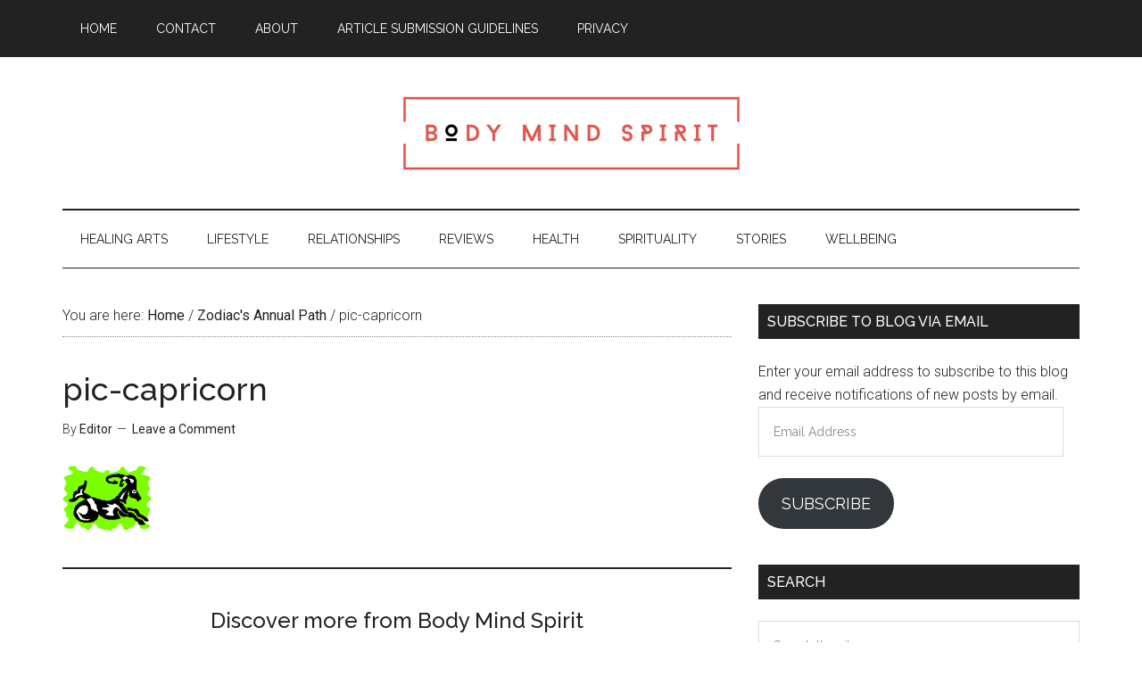

--- FILE ---
content_type: text/html; charset=UTF-8
request_url: https://www.bodymindspiritonline.com/astrology-signs/pic-capricorn/
body_size: 71437
content:
<!DOCTYPE html>
<html lang="en-US">
<head >
<meta charset="UTF-8" />
<meta name="viewport" content="width=device-width, initial-scale=1" />
<meta name='robots' content='index, follow, max-image-preview:large, max-snippet:-1, max-video-preview:-1' />

	<!-- This site is optimized with the Yoast SEO plugin v26.7 - https://yoast.com/wordpress/plugins/seo/ -->
	<title>pic-capricorn - Body Mind Spirit</title>
	<link rel="canonical" href="https://www.bodymindspiritonline.com/astrology-signs/pic-capricorn/" />
	<meta property="og:locale" content="en_US" />
	<meta property="og:type" content="article" />
	<meta property="og:title" content="pic-capricorn - Body Mind Spirit" />
	<meta property="og:url" content="https://www.bodymindspiritonline.com/astrology-signs/pic-capricorn/" />
	<meta property="og:site_name" content="Body Mind Spirit" />
	<meta property="og:image" content="https://www.bodymindspiritonline.com/astrology-signs/pic-capricorn" />
	<meta property="og:image:width" content="100" />
	<meta property="og:image:height" content="73" />
	<meta property="og:image:type" content="image/gif" />
	<script data-jetpack-boost="ignore" type="application/ld+json" class="yoast-schema-graph">{"@context":"https://schema.org","@graph":[{"@type":"WebPage","@id":"https://www.bodymindspiritonline.com/astrology-signs/pic-capricorn/","url":"https://www.bodymindspiritonline.com/astrology-signs/pic-capricorn/","name":"pic-capricorn - Body Mind Spirit","isPartOf":{"@id":"https://www.bodymindspiritonline.com/#website"},"primaryImageOfPage":{"@id":"https://www.bodymindspiritonline.com/astrology-signs/pic-capricorn/#primaryimage"},"image":{"@id":"https://www.bodymindspiritonline.com/astrology-signs/pic-capricorn/#primaryimage"},"thumbnailUrl":"https://i0.wp.com/www.bodymindspiritonline.com/wp-content/uploads/2014/02/pic-capricorn.gif?fit=100%2C73&ssl=1","datePublished":"2014-02-17T02:50:21+00:00","breadcrumb":{"@id":"https://www.bodymindspiritonline.com/astrology-signs/pic-capricorn/#breadcrumb"},"inLanguage":"en-US","potentialAction":[{"@type":"ReadAction","target":["https://www.bodymindspiritonline.com/astrology-signs/pic-capricorn/"]}]},{"@type":"ImageObject","inLanguage":"en-US","@id":"https://www.bodymindspiritonline.com/astrology-signs/pic-capricorn/#primaryimage","url":"https://i0.wp.com/www.bodymindspiritonline.com/wp-content/uploads/2014/02/pic-capricorn.gif?fit=100%2C73&ssl=1","contentUrl":"https://i0.wp.com/www.bodymindspiritonline.com/wp-content/uploads/2014/02/pic-capricorn.gif?fit=100%2C73&ssl=1"},{"@type":"BreadcrumbList","@id":"https://www.bodymindspiritonline.com/astrology-signs/pic-capricorn/#breadcrumb","itemListElement":[{"@type":"ListItem","position":1,"name":"Home","item":"https://www.bodymindspiritonline.com/"},{"@type":"ListItem","position":2,"name":"Zodiac&#8217;s Annual Path","item":"http://www.bodymindspiritonline.com/astrology-signs/"},{"@type":"ListItem","position":3,"name":"pic-capricorn"}]},{"@type":"WebSite","@id":"https://www.bodymindspiritonline.com/#website","url":"https://www.bodymindspiritonline.com/","name":"Body Mind Spirit","description":"Integrative Soul Empowerment","potentialAction":[{"@type":"SearchAction","target":{"@type":"EntryPoint","urlTemplate":"https://www.bodymindspiritonline.com/?s={search_term_string}"},"query-input":{"@type":"PropertyValueSpecification","valueRequired":true,"valueName":"search_term_string"}}],"inLanguage":"en-US"}]}</script>
	<!-- / Yoast SEO plugin. -->


<link rel='dns-prefetch' href='//secure.gravatar.com' />
<link rel='dns-prefetch' href='//stats.wp.com' />
<link rel='dns-prefetch' href='//fonts.googleapis.com' />
<link rel='dns-prefetch' href='//v0.wordpress.com' />
<link rel='dns-prefetch' href='//jetpack.wordpress.com' />
<link rel='dns-prefetch' href='//s0.wp.com' />
<link rel='dns-prefetch' href='//public-api.wordpress.com' />
<link rel='dns-prefetch' href='//0.gravatar.com' />
<link rel='dns-prefetch' href='//1.gravatar.com' />
<link rel='dns-prefetch' href='//2.gravatar.com' />
<link rel='preconnect' href='//i0.wp.com' />
<link rel='preconnect' href='//c0.wp.com' />
<link rel="alternate" type="application/rss+xml" title="Body Mind Spirit &raquo; Feed" href="https://www.bodymindspiritonline.com/feed/" />
<link rel="alternate" type="application/rss+xml" title="Body Mind Spirit &raquo; Comments Feed" href="https://www.bodymindspiritonline.com/comments/feed/" />
<link rel="alternate" type="application/rss+xml" title="Body Mind Spirit &raquo; pic-capricorn Comments Feed" href="https://www.bodymindspiritonline.com/astrology-signs/pic-capricorn/feed/" />
<link rel="alternate" title="oEmbed (JSON)" type="application/json+oembed" href="https://www.bodymindspiritonline.com/wp-json/oembed/1.0/embed?url=https%3A%2F%2Fwww.bodymindspiritonline.com%2Fastrology-signs%2Fpic-capricorn%2F" />
<link rel="alternate" title="oEmbed (XML)" type="text/xml+oembed" href="https://www.bodymindspiritonline.com/wp-json/oembed/1.0/embed?url=https%3A%2F%2Fwww.bodymindspiritonline.com%2Fastrology-signs%2Fpic-capricorn%2F&#038;format=xml" />
<link rel='stylesheet' id='all-css-2225533f415667621893e508f1143d6e' href='https://www.bodymindspiritonline.com/wp-content/boost-cache/static/330e16e1df.min.css' type='text/css' media='all' />
<style id='wp-img-auto-sizes-contain-inline-css'>
img:is([sizes=auto i],[sizes^="auto," i]){contain-intrinsic-size:3000px 1500px}
/*# sourceURL=wp-img-auto-sizes-contain-inline-css */
</style>
<style id='wp-emoji-styles-inline-css'>

	img.wp-smiley, img.emoji {
		display: inline !important;
		border: none !important;
		box-shadow: none !important;
		height: 1em !important;
		width: 1em !important;
		margin: 0 0.07em !important;
		vertical-align: -0.1em !important;
		background: none !important;
		padding: 0 !important;
	}
/*# sourceURL=wp-emoji-styles-inline-css */
</style>
<style id='wp-block-library-inline-css'>
:root{--wp-block-synced-color:#7a00df;--wp-block-synced-color--rgb:122,0,223;--wp-bound-block-color:var(--wp-block-synced-color);--wp-editor-canvas-background:#ddd;--wp-admin-theme-color:#007cba;--wp-admin-theme-color--rgb:0,124,186;--wp-admin-theme-color-darker-10:#006ba1;--wp-admin-theme-color-darker-10--rgb:0,107,160.5;--wp-admin-theme-color-darker-20:#005a87;--wp-admin-theme-color-darker-20--rgb:0,90,135;--wp-admin-border-width-focus:2px}@media (min-resolution:192dpi){:root{--wp-admin-border-width-focus:1.5px}}.wp-element-button{cursor:pointer}:root .has-very-light-gray-background-color{background-color:#eee}:root .has-very-dark-gray-background-color{background-color:#313131}:root .has-very-light-gray-color{color:#eee}:root .has-very-dark-gray-color{color:#313131}:root .has-vivid-green-cyan-to-vivid-cyan-blue-gradient-background{background:linear-gradient(135deg,#00d084,#0693e3)}:root .has-purple-crush-gradient-background{background:linear-gradient(135deg,#34e2e4,#4721fb 50%,#ab1dfe)}:root .has-hazy-dawn-gradient-background{background:linear-gradient(135deg,#faaca8,#dad0ec)}:root .has-subdued-olive-gradient-background{background:linear-gradient(135deg,#fafae1,#67a671)}:root .has-atomic-cream-gradient-background{background:linear-gradient(135deg,#fdd79a,#004a59)}:root .has-nightshade-gradient-background{background:linear-gradient(135deg,#330968,#31cdcf)}:root .has-midnight-gradient-background{background:linear-gradient(135deg,#020381,#2874fc)}:root{--wp--preset--font-size--normal:16px;--wp--preset--font-size--huge:42px}.has-regular-font-size{font-size:1em}.has-larger-font-size{font-size:2.625em}.has-normal-font-size{font-size:var(--wp--preset--font-size--normal)}.has-huge-font-size{font-size:var(--wp--preset--font-size--huge)}.has-text-align-center{text-align:center}.has-text-align-left{text-align:left}.has-text-align-right{text-align:right}.has-fit-text{white-space:nowrap!important}#end-resizable-editor-section{display:none}.aligncenter{clear:both}.items-justified-left{justify-content:flex-start}.items-justified-center{justify-content:center}.items-justified-right{justify-content:flex-end}.items-justified-space-between{justify-content:space-between}.screen-reader-text{border:0;clip-path:inset(50%);height:1px;margin:-1px;overflow:hidden;padding:0;position:absolute;width:1px;word-wrap:normal!important}.screen-reader-text:focus{background-color:#ddd;clip-path:none;color:#444;display:block;font-size:1em;height:auto;left:5px;line-height:normal;padding:15px 23px 14px;text-decoration:none;top:5px;width:auto;z-index:100000}html :where(.has-border-color){border-style:solid}html :where([style*=border-top-color]){border-top-style:solid}html :where([style*=border-right-color]){border-right-style:solid}html :where([style*=border-bottom-color]){border-bottom-style:solid}html :where([style*=border-left-color]){border-left-style:solid}html :where([style*=border-width]){border-style:solid}html :where([style*=border-top-width]){border-top-style:solid}html :where([style*=border-right-width]){border-right-style:solid}html :where([style*=border-bottom-width]){border-bottom-style:solid}html :where([style*=border-left-width]){border-left-style:solid}html :where(img[class*=wp-image-]){height:auto;max-width:100%}:where(figure){margin:0 0 1em}html :where(.is-position-sticky){--wp-admin--admin-bar--position-offset:var(--wp-admin--admin-bar--height,0px)}@media screen and (max-width:600px){html :where(.is-position-sticky){--wp-admin--admin-bar--position-offset:0px}}

/*# sourceURL=wp-block-library-inline-css */
</style><style id='wp-block-heading-inline-css'>
h1:where(.wp-block-heading).has-background,h2:where(.wp-block-heading).has-background,h3:where(.wp-block-heading).has-background,h4:where(.wp-block-heading).has-background,h5:where(.wp-block-heading).has-background,h6:where(.wp-block-heading).has-background{padding:1.25em 2.375em}h1.has-text-align-left[style*=writing-mode]:where([style*=vertical-lr]),h1.has-text-align-right[style*=writing-mode]:where([style*=vertical-rl]),h2.has-text-align-left[style*=writing-mode]:where([style*=vertical-lr]),h2.has-text-align-right[style*=writing-mode]:where([style*=vertical-rl]),h3.has-text-align-left[style*=writing-mode]:where([style*=vertical-lr]),h3.has-text-align-right[style*=writing-mode]:where([style*=vertical-rl]),h4.has-text-align-left[style*=writing-mode]:where([style*=vertical-lr]),h4.has-text-align-right[style*=writing-mode]:where([style*=vertical-rl]),h5.has-text-align-left[style*=writing-mode]:where([style*=vertical-lr]),h5.has-text-align-right[style*=writing-mode]:where([style*=vertical-rl]),h6.has-text-align-left[style*=writing-mode]:where([style*=vertical-lr]),h6.has-text-align-right[style*=writing-mode]:where([style*=vertical-rl]){rotate:180deg}
/*# sourceURL=https://www.bodymindspiritonline.com/wp-includes/blocks/heading/style.min.css */
</style>
<style id='wp-block-group-inline-css'>
.wp-block-group{box-sizing:border-box}:where(.wp-block-group.wp-block-group-is-layout-constrained){position:relative}
/*# sourceURL=https://www.bodymindspiritonline.com/wp-includes/blocks/group/style.min.css */
</style>
<style id='wp-block-paragraph-inline-css'>
.is-small-text{font-size:.875em}.is-regular-text{font-size:1em}.is-large-text{font-size:2.25em}.is-larger-text{font-size:3em}.has-drop-cap:not(:focus):first-letter{float:left;font-size:8.4em;font-style:normal;font-weight:100;line-height:.68;margin:.05em .1em 0 0;text-transform:uppercase}body.rtl .has-drop-cap:not(:focus):first-letter{float:none;margin-left:.1em}p.has-drop-cap.has-background{overflow:hidden}:root :where(p.has-background){padding:1.25em 2.375em}:where(p.has-text-color:not(.has-link-color)) a{color:inherit}p.has-text-align-left[style*="writing-mode:vertical-lr"],p.has-text-align-right[style*="writing-mode:vertical-rl"]{rotate:180deg}
/*# sourceURL=https://www.bodymindspiritonline.com/wp-includes/blocks/paragraph/style.min.css */
</style>
<style id='wp-block-separator-inline-css'>
@charset "UTF-8";.wp-block-separator{border:none;border-top:2px solid}:root :where(.wp-block-separator.is-style-dots){height:auto;line-height:1;text-align:center}:root :where(.wp-block-separator.is-style-dots):before{color:currentColor;content:"···";font-family:serif;font-size:1.5em;letter-spacing:2em;padding-left:2em}.wp-block-separator.is-style-dots{background:none!important;border:none!important}
/*# sourceURL=https://www.bodymindspiritonline.com/wp-includes/blocks/separator/style.min.css */
</style>
<style id='global-styles-inline-css'>
:root{--wp--preset--aspect-ratio--square: 1;--wp--preset--aspect-ratio--4-3: 4/3;--wp--preset--aspect-ratio--3-4: 3/4;--wp--preset--aspect-ratio--3-2: 3/2;--wp--preset--aspect-ratio--2-3: 2/3;--wp--preset--aspect-ratio--16-9: 16/9;--wp--preset--aspect-ratio--9-16: 9/16;--wp--preset--color--black: #000000;--wp--preset--color--cyan-bluish-gray: #abb8c3;--wp--preset--color--white: #ffffff;--wp--preset--color--pale-pink: #f78da7;--wp--preset--color--vivid-red: #cf2e2e;--wp--preset--color--luminous-vivid-orange: #ff6900;--wp--preset--color--luminous-vivid-amber: #fcb900;--wp--preset--color--light-green-cyan: #7bdcb5;--wp--preset--color--vivid-green-cyan: #00d084;--wp--preset--color--pale-cyan-blue: #8ed1fc;--wp--preset--color--vivid-cyan-blue: #0693e3;--wp--preset--color--vivid-purple: #9b51e0;--wp--preset--gradient--vivid-cyan-blue-to-vivid-purple: linear-gradient(135deg,rgb(6,147,227) 0%,rgb(155,81,224) 100%);--wp--preset--gradient--light-green-cyan-to-vivid-green-cyan: linear-gradient(135deg,rgb(122,220,180) 0%,rgb(0,208,130) 100%);--wp--preset--gradient--luminous-vivid-amber-to-luminous-vivid-orange: linear-gradient(135deg,rgb(252,185,0) 0%,rgb(255,105,0) 100%);--wp--preset--gradient--luminous-vivid-orange-to-vivid-red: linear-gradient(135deg,rgb(255,105,0) 0%,rgb(207,46,46) 100%);--wp--preset--gradient--very-light-gray-to-cyan-bluish-gray: linear-gradient(135deg,rgb(238,238,238) 0%,rgb(169,184,195) 100%);--wp--preset--gradient--cool-to-warm-spectrum: linear-gradient(135deg,rgb(74,234,220) 0%,rgb(151,120,209) 20%,rgb(207,42,186) 40%,rgb(238,44,130) 60%,rgb(251,105,98) 80%,rgb(254,248,76) 100%);--wp--preset--gradient--blush-light-purple: linear-gradient(135deg,rgb(255,206,236) 0%,rgb(152,150,240) 100%);--wp--preset--gradient--blush-bordeaux: linear-gradient(135deg,rgb(254,205,165) 0%,rgb(254,45,45) 50%,rgb(107,0,62) 100%);--wp--preset--gradient--luminous-dusk: linear-gradient(135deg,rgb(255,203,112) 0%,rgb(199,81,192) 50%,rgb(65,88,208) 100%);--wp--preset--gradient--pale-ocean: linear-gradient(135deg,rgb(255,245,203) 0%,rgb(182,227,212) 50%,rgb(51,167,181) 100%);--wp--preset--gradient--electric-grass: linear-gradient(135deg,rgb(202,248,128) 0%,rgb(113,206,126) 100%);--wp--preset--gradient--midnight: linear-gradient(135deg,rgb(2,3,129) 0%,rgb(40,116,252) 100%);--wp--preset--font-size--small: 13px;--wp--preset--font-size--medium: 20px;--wp--preset--font-size--large: 36px;--wp--preset--font-size--x-large: 42px;--wp--preset--spacing--20: 0.44rem;--wp--preset--spacing--30: 0.67rem;--wp--preset--spacing--40: 1rem;--wp--preset--spacing--50: 1.5rem;--wp--preset--spacing--60: 2.25rem;--wp--preset--spacing--70: 3.38rem;--wp--preset--spacing--80: 5.06rem;--wp--preset--shadow--natural: 6px 6px 9px rgba(0, 0, 0, 0.2);--wp--preset--shadow--deep: 12px 12px 50px rgba(0, 0, 0, 0.4);--wp--preset--shadow--sharp: 6px 6px 0px rgba(0, 0, 0, 0.2);--wp--preset--shadow--outlined: 6px 6px 0px -3px rgb(255, 255, 255), 6px 6px rgb(0, 0, 0);--wp--preset--shadow--crisp: 6px 6px 0px rgb(0, 0, 0);}:where(.is-layout-flex){gap: 0.5em;}:where(.is-layout-grid){gap: 0.5em;}body .is-layout-flex{display: flex;}.is-layout-flex{flex-wrap: wrap;align-items: center;}.is-layout-flex > :is(*, div){margin: 0;}body .is-layout-grid{display: grid;}.is-layout-grid > :is(*, div){margin: 0;}:where(.wp-block-columns.is-layout-flex){gap: 2em;}:where(.wp-block-columns.is-layout-grid){gap: 2em;}:where(.wp-block-post-template.is-layout-flex){gap: 1.25em;}:where(.wp-block-post-template.is-layout-grid){gap: 1.25em;}.has-black-color{color: var(--wp--preset--color--black) !important;}.has-cyan-bluish-gray-color{color: var(--wp--preset--color--cyan-bluish-gray) !important;}.has-white-color{color: var(--wp--preset--color--white) !important;}.has-pale-pink-color{color: var(--wp--preset--color--pale-pink) !important;}.has-vivid-red-color{color: var(--wp--preset--color--vivid-red) !important;}.has-luminous-vivid-orange-color{color: var(--wp--preset--color--luminous-vivid-orange) !important;}.has-luminous-vivid-amber-color{color: var(--wp--preset--color--luminous-vivid-amber) !important;}.has-light-green-cyan-color{color: var(--wp--preset--color--light-green-cyan) !important;}.has-vivid-green-cyan-color{color: var(--wp--preset--color--vivid-green-cyan) !important;}.has-pale-cyan-blue-color{color: var(--wp--preset--color--pale-cyan-blue) !important;}.has-vivid-cyan-blue-color{color: var(--wp--preset--color--vivid-cyan-blue) !important;}.has-vivid-purple-color{color: var(--wp--preset--color--vivid-purple) !important;}.has-black-background-color{background-color: var(--wp--preset--color--black) !important;}.has-cyan-bluish-gray-background-color{background-color: var(--wp--preset--color--cyan-bluish-gray) !important;}.has-white-background-color{background-color: var(--wp--preset--color--white) !important;}.has-pale-pink-background-color{background-color: var(--wp--preset--color--pale-pink) !important;}.has-vivid-red-background-color{background-color: var(--wp--preset--color--vivid-red) !important;}.has-luminous-vivid-orange-background-color{background-color: var(--wp--preset--color--luminous-vivid-orange) !important;}.has-luminous-vivid-amber-background-color{background-color: var(--wp--preset--color--luminous-vivid-amber) !important;}.has-light-green-cyan-background-color{background-color: var(--wp--preset--color--light-green-cyan) !important;}.has-vivid-green-cyan-background-color{background-color: var(--wp--preset--color--vivid-green-cyan) !important;}.has-pale-cyan-blue-background-color{background-color: var(--wp--preset--color--pale-cyan-blue) !important;}.has-vivid-cyan-blue-background-color{background-color: var(--wp--preset--color--vivid-cyan-blue) !important;}.has-vivid-purple-background-color{background-color: var(--wp--preset--color--vivid-purple) !important;}.has-black-border-color{border-color: var(--wp--preset--color--black) !important;}.has-cyan-bluish-gray-border-color{border-color: var(--wp--preset--color--cyan-bluish-gray) !important;}.has-white-border-color{border-color: var(--wp--preset--color--white) !important;}.has-pale-pink-border-color{border-color: var(--wp--preset--color--pale-pink) !important;}.has-vivid-red-border-color{border-color: var(--wp--preset--color--vivid-red) !important;}.has-luminous-vivid-orange-border-color{border-color: var(--wp--preset--color--luminous-vivid-orange) !important;}.has-luminous-vivid-amber-border-color{border-color: var(--wp--preset--color--luminous-vivid-amber) !important;}.has-light-green-cyan-border-color{border-color: var(--wp--preset--color--light-green-cyan) !important;}.has-vivid-green-cyan-border-color{border-color: var(--wp--preset--color--vivid-green-cyan) !important;}.has-pale-cyan-blue-border-color{border-color: var(--wp--preset--color--pale-cyan-blue) !important;}.has-vivid-cyan-blue-border-color{border-color: var(--wp--preset--color--vivid-cyan-blue) !important;}.has-vivid-purple-border-color{border-color: var(--wp--preset--color--vivid-purple) !important;}.has-vivid-cyan-blue-to-vivid-purple-gradient-background{background: var(--wp--preset--gradient--vivid-cyan-blue-to-vivid-purple) !important;}.has-light-green-cyan-to-vivid-green-cyan-gradient-background{background: var(--wp--preset--gradient--light-green-cyan-to-vivid-green-cyan) !important;}.has-luminous-vivid-amber-to-luminous-vivid-orange-gradient-background{background: var(--wp--preset--gradient--luminous-vivid-amber-to-luminous-vivid-orange) !important;}.has-luminous-vivid-orange-to-vivid-red-gradient-background{background: var(--wp--preset--gradient--luminous-vivid-orange-to-vivid-red) !important;}.has-very-light-gray-to-cyan-bluish-gray-gradient-background{background: var(--wp--preset--gradient--very-light-gray-to-cyan-bluish-gray) !important;}.has-cool-to-warm-spectrum-gradient-background{background: var(--wp--preset--gradient--cool-to-warm-spectrum) !important;}.has-blush-light-purple-gradient-background{background: var(--wp--preset--gradient--blush-light-purple) !important;}.has-blush-bordeaux-gradient-background{background: var(--wp--preset--gradient--blush-bordeaux) !important;}.has-luminous-dusk-gradient-background{background: var(--wp--preset--gradient--luminous-dusk) !important;}.has-pale-ocean-gradient-background{background: var(--wp--preset--gradient--pale-ocean) !important;}.has-electric-grass-gradient-background{background: var(--wp--preset--gradient--electric-grass) !important;}.has-midnight-gradient-background{background: var(--wp--preset--gradient--midnight) !important;}.has-small-font-size{font-size: var(--wp--preset--font-size--small) !important;}.has-medium-font-size{font-size: var(--wp--preset--font-size--medium) !important;}.has-large-font-size{font-size: var(--wp--preset--font-size--large) !important;}.has-x-large-font-size{font-size: var(--wp--preset--font-size--x-large) !important;}
/*# sourceURL=global-styles-inline-css */
</style>
<style id='core-block-supports-inline-css'>
.wp-container-core-group-is-layout-bcfe9290 > :where(:not(.alignleft):not(.alignright):not(.alignfull)){max-width:480px;margin-left:auto !important;margin-right:auto !important;}.wp-container-core-group-is-layout-bcfe9290 > .alignwide{max-width:480px;}.wp-container-core-group-is-layout-bcfe9290 .alignfull{max-width:none;}
/*# sourceURL=core-block-supports-inline-css */
</style>

<style id='classic-theme-styles-inline-css'>
/*! This file is auto-generated */
.wp-block-button__link{color:#fff;background-color:#32373c;border-radius:9999px;box-shadow:none;text-decoration:none;padding:calc(.667em + 2px) calc(1.333em + 2px);font-size:1.125em}.wp-block-file__button{background:#32373c;color:#fff;text-decoration:none}
/*# sourceURL=/wp-includes/css/classic-themes.min.css */
</style>
<link rel='stylesheet' id='dashicons-css' href='https://www.bodymindspiritonline.com/wp-includes/css/dashicons.min.css?ver=340e373c7d2a09383c3a4948a0fe38d9' media='all' />
<link rel='stylesheet' id='google-fonts-css' href='//fonts.googleapis.com/css?family=Roboto%3A300%2C400%7CRaleway%3A400%2C500%2C900&#038;ver=3.2.4' media='all' />


<link rel="https://api.w.org/" href="https://www.bodymindspiritonline.com/wp-json/" /><link rel="alternate" title="JSON" type="application/json" href="https://www.bodymindspiritonline.com/wp-json/wp/v2/media/712" /><link rel="EditURI" type="application/rsd+xml" title="RSD" href="https://www.bodymindspiritonline.com/xmlrpc.php?rsd" />

<link rel='shortlink' href='https://www.bodymindspiritonline.com/?p=712' />
	<style>img#wpstats{display:none}</style>
		<link rel="pingback" href="https://www.bodymindspiritonline.com/xmlrpc.php" />
<style type="text/css">.site-title a { background: url(https://www.bodymindspiritonline.com/wp-content/uploads/2017/05/logo-bmso-1-760x180.jpg) no-repeat !important; }</style>
<style type="text/css">.recentcomments a{display:inline !important;padding:0 !important;margin:0 !important;}</style><link rel="icon" href="https://i0.wp.com/www.bodymindspiritonline.com/wp-content/uploads/2017/04/pic-teapot-two-teacups-500x500.jpg?fit=32%2C32&#038;ssl=1" sizes="32x32" />
<link rel="icon" href="https://i0.wp.com/www.bodymindspiritonline.com/wp-content/uploads/2017/04/pic-teapot-two-teacups-500x500.jpg?fit=192%2C192&#038;ssl=1" sizes="192x192" />
<link rel="apple-touch-icon" href="https://i0.wp.com/www.bodymindspiritonline.com/wp-content/uploads/2017/04/pic-teapot-two-teacups-500x500.jpg?fit=180%2C180&#038;ssl=1" />
<meta name="msapplication-TileImage" content="https://i0.wp.com/www.bodymindspiritonline.com/wp-content/uploads/2017/04/pic-teapot-two-teacups-500x500.jpg?fit=270%2C270&#038;ssl=1" />
		<style type="text/css" id="wp-custom-css">
			.entry-content a:link {
	text-decoration: underline;
}
.entry-content p {
	font-size: 20px;
}		</style>
		<style id='jetpack-block-subscriptions-inline-css'>
.is-style-compact .is-not-subscriber .wp-block-button__link,.is-style-compact .is-not-subscriber .wp-block-jetpack-subscriptions__button{border-end-start-radius:0!important;border-start-start-radius:0!important;margin-inline-start:0!important}.is-style-compact .is-not-subscriber .components-text-control__input,.is-style-compact .is-not-subscriber p#subscribe-email input[type=email]{border-end-end-radius:0!important;border-start-end-radius:0!important}.is-style-compact:not(.wp-block-jetpack-subscriptions__use-newline) .components-text-control__input{border-inline-end-width:0!important}.wp-block-jetpack-subscriptions.wp-block-jetpack-subscriptions__supports-newline .wp-block-jetpack-subscriptions__form-container{display:flex;flex-direction:column}.wp-block-jetpack-subscriptions.wp-block-jetpack-subscriptions__supports-newline:not(.wp-block-jetpack-subscriptions__use-newline) .is-not-subscriber .wp-block-jetpack-subscriptions__form-elements{align-items:flex-start;display:flex}.wp-block-jetpack-subscriptions.wp-block-jetpack-subscriptions__supports-newline:not(.wp-block-jetpack-subscriptions__use-newline) p#subscribe-submit{display:flex;justify-content:center}.wp-block-jetpack-subscriptions.wp-block-jetpack-subscriptions__supports-newline .wp-block-jetpack-subscriptions__form .wp-block-jetpack-subscriptions__button,.wp-block-jetpack-subscriptions.wp-block-jetpack-subscriptions__supports-newline .wp-block-jetpack-subscriptions__form .wp-block-jetpack-subscriptions__textfield .components-text-control__input,.wp-block-jetpack-subscriptions.wp-block-jetpack-subscriptions__supports-newline .wp-block-jetpack-subscriptions__form button,.wp-block-jetpack-subscriptions.wp-block-jetpack-subscriptions__supports-newline .wp-block-jetpack-subscriptions__form input[type=email],.wp-block-jetpack-subscriptions.wp-block-jetpack-subscriptions__supports-newline form .wp-block-jetpack-subscriptions__button,.wp-block-jetpack-subscriptions.wp-block-jetpack-subscriptions__supports-newline form .wp-block-jetpack-subscriptions__textfield .components-text-control__input,.wp-block-jetpack-subscriptions.wp-block-jetpack-subscriptions__supports-newline form button,.wp-block-jetpack-subscriptions.wp-block-jetpack-subscriptions__supports-newline form input[type=email]{box-sizing:border-box;cursor:pointer;line-height:1.3;min-width:auto!important;white-space:nowrap!important}.wp-block-jetpack-subscriptions.wp-block-jetpack-subscriptions__supports-newline .wp-block-jetpack-subscriptions__form input[type=email]::placeholder,.wp-block-jetpack-subscriptions.wp-block-jetpack-subscriptions__supports-newline .wp-block-jetpack-subscriptions__form input[type=email]:disabled,.wp-block-jetpack-subscriptions.wp-block-jetpack-subscriptions__supports-newline form input[type=email]::placeholder,.wp-block-jetpack-subscriptions.wp-block-jetpack-subscriptions__supports-newline form input[type=email]:disabled{color:currentColor;opacity:.5}.wp-block-jetpack-subscriptions.wp-block-jetpack-subscriptions__supports-newline .wp-block-jetpack-subscriptions__form .wp-block-jetpack-subscriptions__button,.wp-block-jetpack-subscriptions.wp-block-jetpack-subscriptions__supports-newline .wp-block-jetpack-subscriptions__form button,.wp-block-jetpack-subscriptions.wp-block-jetpack-subscriptions__supports-newline form .wp-block-jetpack-subscriptions__button,.wp-block-jetpack-subscriptions.wp-block-jetpack-subscriptions__supports-newline form button{border-color:#0000;border-style:solid}.wp-block-jetpack-subscriptions.wp-block-jetpack-subscriptions__supports-newline .wp-block-jetpack-subscriptions__form .wp-block-jetpack-subscriptions__textfield,.wp-block-jetpack-subscriptions.wp-block-jetpack-subscriptions__supports-newline .wp-block-jetpack-subscriptions__form p#subscribe-email,.wp-block-jetpack-subscriptions.wp-block-jetpack-subscriptions__supports-newline form .wp-block-jetpack-subscriptions__textfield,.wp-block-jetpack-subscriptions.wp-block-jetpack-subscriptions__supports-newline form p#subscribe-email{background:#0000;flex-grow:1}.wp-block-jetpack-subscriptions.wp-block-jetpack-subscriptions__supports-newline .wp-block-jetpack-subscriptions__form .wp-block-jetpack-subscriptions__textfield .components-base-control__field,.wp-block-jetpack-subscriptions.wp-block-jetpack-subscriptions__supports-newline .wp-block-jetpack-subscriptions__form .wp-block-jetpack-subscriptions__textfield .components-text-control__input,.wp-block-jetpack-subscriptions.wp-block-jetpack-subscriptions__supports-newline .wp-block-jetpack-subscriptions__form .wp-block-jetpack-subscriptions__textfield input[type=email],.wp-block-jetpack-subscriptions.wp-block-jetpack-subscriptions__supports-newline .wp-block-jetpack-subscriptions__form p#subscribe-email .components-base-control__field,.wp-block-jetpack-subscriptions.wp-block-jetpack-subscriptions__supports-newline .wp-block-jetpack-subscriptions__form p#subscribe-email .components-text-control__input,.wp-block-jetpack-subscriptions.wp-block-jetpack-subscriptions__supports-newline .wp-block-jetpack-subscriptions__form p#subscribe-email input[type=email],.wp-block-jetpack-subscriptions.wp-block-jetpack-subscriptions__supports-newline form .wp-block-jetpack-subscriptions__textfield .components-base-control__field,.wp-block-jetpack-subscriptions.wp-block-jetpack-subscriptions__supports-newline form .wp-block-jetpack-subscriptions__textfield .components-text-control__input,.wp-block-jetpack-subscriptions.wp-block-jetpack-subscriptions__supports-newline form .wp-block-jetpack-subscriptions__textfield input[type=email],.wp-block-jetpack-subscriptions.wp-block-jetpack-subscriptions__supports-newline form p#subscribe-email .components-base-control__field,.wp-block-jetpack-subscriptions.wp-block-jetpack-subscriptions__supports-newline form p#subscribe-email .components-text-control__input,.wp-block-jetpack-subscriptions.wp-block-jetpack-subscriptions__supports-newline form p#subscribe-email input[type=email]{height:auto;margin:0;width:100%}.wp-block-jetpack-subscriptions.wp-block-jetpack-subscriptions__supports-newline .wp-block-jetpack-subscriptions__form p#subscribe-email,.wp-block-jetpack-subscriptions.wp-block-jetpack-subscriptions__supports-newline .wp-block-jetpack-subscriptions__form p#subscribe-submit,.wp-block-jetpack-subscriptions.wp-block-jetpack-subscriptions__supports-newline form p#subscribe-email,.wp-block-jetpack-subscriptions.wp-block-jetpack-subscriptions__supports-newline form p#subscribe-submit{line-height:0;margin:0;padding:0}.wp-block-jetpack-subscriptions.wp-block-jetpack-subscriptions__supports-newline.wp-block-jetpack-subscriptions__show-subs .wp-block-jetpack-subscriptions__subscount{font-size:16px;margin:8px 0;text-align:end}.wp-block-jetpack-subscriptions.wp-block-jetpack-subscriptions__supports-newline.wp-block-jetpack-subscriptions__use-newline .wp-block-jetpack-subscriptions__form-elements{display:block}.wp-block-jetpack-subscriptions.wp-block-jetpack-subscriptions__supports-newline.wp-block-jetpack-subscriptions__use-newline .wp-block-jetpack-subscriptions__button,.wp-block-jetpack-subscriptions.wp-block-jetpack-subscriptions__supports-newline.wp-block-jetpack-subscriptions__use-newline button{display:inline-block;max-width:100%}.wp-block-jetpack-subscriptions.wp-block-jetpack-subscriptions__supports-newline.wp-block-jetpack-subscriptions__use-newline .wp-block-jetpack-subscriptions__subscount{text-align:start}#subscribe-submit.is-link{text-align:center;width:auto!important}#subscribe-submit.is-link a{margin-left:0!important;margin-top:0!important;width:auto!important}@keyframes jetpack-memberships_button__spinner-animation{to{transform:rotate(1turn)}}.jetpack-memberships-spinner{display:none;height:1em;margin:0 0 0 5px;width:1em}.jetpack-memberships-spinner svg{height:100%;margin-bottom:-2px;width:100%}.jetpack-memberships-spinner-rotating{animation:jetpack-memberships_button__spinner-animation .75s linear infinite;transform-origin:center}.is-loading .jetpack-memberships-spinner{display:inline-block}body.jetpack-memberships-modal-open{overflow:hidden}dialog.jetpack-memberships-modal{opacity:1}dialog.jetpack-memberships-modal,dialog.jetpack-memberships-modal iframe{background:#0000;border:0;bottom:0;box-shadow:none;height:100%;left:0;margin:0;padding:0;position:fixed;right:0;top:0;width:100%}dialog.jetpack-memberships-modal::backdrop{background-color:#000;opacity:.7;transition:opacity .2s ease-out}dialog.jetpack-memberships-modal.is-loading,dialog.jetpack-memberships-modal.is-loading::backdrop{opacity:0}
/*# sourceURL=https://www.bodymindspiritonline.com/wp-content/plugins/jetpack/_inc/blocks/subscriptions/view.css?minify=false */
</style>
</head>
<body class="attachment wp-singular attachment-template-default single single-attachment postid-712 attachmentid-712 attachment-gif wp-theme-genesis wp-child-theme-magazine-pro custom-header header-image header-full-width content-sidebar genesis-breadcrumbs-visible genesis-footer-widgets-visible primary-nav"><div class="site-container"><ul class="genesis-skip-link"><li><a href="#genesis-content" class="screen-reader-shortcut"> Skip to main content</a></li><li><a href="#genesis-nav-secondary" class="screen-reader-shortcut"> Skip to secondary menu</a></li><li><a href="#genesis-sidebar-primary" class="screen-reader-shortcut"> Skip to primary sidebar</a></li><li><a href="#genesis-footer-widgets" class="screen-reader-shortcut"> Skip to footer</a></li></ul><nav class="nav-primary" aria-label="Main" id="genesis-nav-primary"><div class="wrap"><ul id="menu-before-header-menu" class="menu genesis-nav-menu menu-primary js-superfish"><li id="menu-item-19" class="menu-item menu-item-type-custom menu-item-object-custom menu-item-home menu-item-19"><a href="http://www.bodymindspiritonline.com/"><span >Home</span></a></li>
<li id="menu-item-18" class="menu-item menu-item-type-post_type menu-item-object-page menu-item-18"><a href="https://www.bodymindspiritonline.com/contact/"><span >Contact</span></a></li>
<li id="menu-item-1110" class="menu-item menu-item-type-post_type menu-item-object-page menu-item-1110"><a href="https://www.bodymindspiritonline.com/about/"><span >About</span></a></li>
<li id="menu-item-1178" class="menu-item menu-item-type-post_type menu-item-object-page menu-item-1178"><a href="https://www.bodymindspiritonline.com/article-submission-guidelines/"><span >Article Submission Guidelines</span></a></li>
<li id="menu-item-1524" class="menu-item menu-item-type-post_type menu-item-object-page menu-item-privacy-policy menu-item-1524"><a rel="privacy-policy" href="https://www.bodymindspiritonline.com/privacy/" title="Privacy Policy"><span >Privacy</span></a></li>
</ul></div></nav><header class="site-header"><div class="wrap"><div class="title-area"><p class="site-title"><a href="https://www.bodymindspiritonline.com/">Body Mind Spirit</a></p><p class="site-description">Integrative Soul Empowerment</p></div></div></header><nav class="nav-secondary" aria-label="Secondary" id="genesis-nav-secondary"><div class="wrap"><ul id="menu-after-header-menu" class="menu genesis-nav-menu menu-secondary js-superfish"><li id="menu-item-1084" class="menu-item menu-item-type-taxonomy menu-item-object-category menu-item-1084"><a href="https://www.bodymindspiritonline.com/category/healing-arts/"><span >Healing Arts</span></a></li>
<li id="menu-item-1087" class="menu-item menu-item-type-taxonomy menu-item-object-category menu-item-1087"><a href="https://www.bodymindspiritonline.com/category/lifestyle/"><span >Lifestyle</span></a></li>
<li id="menu-item-1089" class="menu-item menu-item-type-taxonomy menu-item-object-category menu-item-1089"><a href="https://www.bodymindspiritonline.com/category/relationships/"><span >Relationships</span></a></li>
<li id="menu-item-1093" class="menu-item menu-item-type-custom menu-item-object-custom menu-item-has-children menu-item-1093"><a><span >Reviews</span></a>
<ul class="sub-menu">
	<li id="menu-item-1091" class="menu-item menu-item-type-taxonomy menu-item-object-category menu-item-1091"><a href="https://www.bodymindspiritonline.com/category/entertainment/book-reviews/"><span >Book Reviews</span></a></li>
	<li id="menu-item-1092" class="menu-item menu-item-type-taxonomy menu-item-object-category menu-item-1092"><a href="https://www.bodymindspiritonline.com/category/entertainment/music-reviews/"><span >Music Reviews</span></a></li>
</ul>
</li>
<li id="menu-item-1090" class="menu-item menu-item-type-taxonomy menu-item-object-category menu-item-1090"><a href="https://www.bodymindspiritonline.com/category/health/"><span >Health</span></a></li>
<li id="menu-item-1085" class="menu-item menu-item-type-taxonomy menu-item-object-category menu-item-1085"><a href="https://www.bodymindspiritonline.com/category/spirituality/"><span >Spirituality</span></a></li>
<li id="menu-item-1088" class="menu-item menu-item-type-taxonomy menu-item-object-category menu-item-1088"><a href="https://www.bodymindspiritonline.com/category/stories/"><span >Stories</span></a></li>
<li id="menu-item-1086" class="menu-item menu-item-type-taxonomy menu-item-object-category menu-item-1086"><a href="https://www.bodymindspiritonline.com/category/reality-creation/"><span >Wellbeing</span></a></li>
</ul></div></nav><div class="site-inner"><div class="content-sidebar-wrap"><main class="content" id="genesis-content"><div class="breadcrumb">You are here: <span class="breadcrumb-link-wrap"><a class="breadcrumb-link" href="https://www.bodymindspiritonline.com/"><span class="breadcrumb-link-text-wrap">Home</span></a><meta ></span> <span aria-label="breadcrumb separator">/</span> <span class="breadcrumb-link-wrap"><a class="breadcrumb-link" href="https://www.bodymindspiritonline.com/astrology-signs/"><span class="breadcrumb-link-text-wrap">Zodiac's Annual Path</span></a><meta ></span> <span aria-label="breadcrumb separator">/</span> pic-capricorn</div><article class="post-712 attachment type-attachment status-inherit entry" aria-label="pic-capricorn"><header class="entry-header"><h1 class="entry-title">pic-capricorn</h1>
<p class="entry-meta">By <span class="entry-author"><a href="https://www.bodymindspiritonline.com/author/kirk-vandenberghe/" class="entry-author-link" rel="author"><span class="entry-author-name">Editor</span></a></span> <span class="entry-comments-link"><a href="https://www.bodymindspiritonline.com/astrology-signs/pic-capricorn/#respond">Leave a Comment</a></span> </p></header><div class="entry-content"><p class="attachment"><a href="https://i0.wp.com/www.bodymindspiritonline.com/wp-content/uploads/2014/02/pic-capricorn.gif?ssl=1"><img decoding="async" width="100" height="73" src="https://i0.wp.com/www.bodymindspiritonline.com/wp-content/uploads/2014/02/pic-capricorn.gif?fit=100%2C73&amp;ssl=1" class="attachment-medium size-medium" alt="" /></a></p>

<div class="wp-block-group has-border-color" style="border-style:none;border-width:0px;margin-top:32px;margin-bottom:32px;padding-top:0px;padding-right:0px;padding-bottom:0px;padding-left:0px"><div class="wp-block-group__inner-container is-layout-flow wp-block-group-is-layout-flow">
	
	<hr class="wp-block-separator has-alpha-channel-opacity is-style-wide" style="margin-bottom:24px"/>
	

	
	<h3 class="wp-block-heading has-text-align-center" style="margin-top:4px;margin-bottom:10px">Discover more from Body Mind Spirit</h3>
	

	
	<p class="has-text-align-center" style="margin-top:10px;margin-bottom:10px;font-size:15px">Subscribe to get the latest posts sent to your email.</p>
	

	
	<div class="wp-block-group"><div class="wp-block-group__inner-container is-layout-constrained wp-container-core-group-is-layout-bcfe9290 wp-block-group-is-layout-constrained">
			<div class="wp-block-jetpack-subscriptions__supports-newline wp-block-jetpack-subscriptions">
		<div class="wp-block-jetpack-subscriptions__container is-not-subscriber">
							<form
					action="https://wordpress.com/email-subscriptions"
					method="post"
					accept-charset="utf-8"
					data-blog="49883936"
					data-post_access_level="everybody"
					data-subscriber_email=""
					id="subscribe-blog"
				>
					<div class="wp-block-jetpack-subscriptions__form-elements">
												<p id="subscribe-email">
							<label
								id="subscribe-field-label"
								for="subscribe-field"
								class="screen-reader-text"
							>
								Type your email…							</label>
							<input
									required="required"
									type="email"
									name="email"
									autocomplete="email"
									class="no-border-radius "
									style="font-size: 16px;padding: 15px 23px 15px 23px;border-radius: 0px;border-width: 1px;"
									placeholder="Type your email…"
									value=""
									id="subscribe-field"
									title="Please fill in this field."
								/>						</p>
												<p id="subscribe-submit"
													>
							<input type="hidden" name="action" value="subscribe"/>
							<input type="hidden" name="blog_id" value="49883936"/>
							<input type="hidden" name="source" value="https://www.bodymindspiritonline.com/astrology-signs/pic-capricorn/"/>
							<input type="hidden" name="sub-type" value="subscribe-block"/>
							<input type="hidden" name="app_source" value="subscribe-block-post-end"/>
							<input type="hidden" name="redirect_fragment" value="subscribe-blog"/>
							<input type="hidden" name="lang" value="en_US"/>
							<input type="hidden" id="_wpnonce" name="_wpnonce" value="6fa3f86467" /><input type="hidden" name="_wp_http_referer" value="/astrology-signs/pic-capricorn/" /><input type="hidden" name="post_id" value="712"/>							<button type="submit"
																	class="wp-block-button__link no-border-radius"
																									style="font-size: 16px;padding: 15px 23px 15px 23px;margin: 0; margin-left: 10px;border-radius: 0px;border-width: 1px;"
																name="jetpack_subscriptions_widget"
							>
								Subscribe							</button>
						</p>
					</div>
				</form>
								</div>
	</div>
	
	</div></div>
	
</div></div>
</div><footer class="entry-footer"></footer></article><h2 class="screen-reader-text">Reader Interactions</h2>
		<div id="respond" class="comment-respond">
			<h3 id="reply-title" class="comment-reply-title">Leave a Reply<small><a rel="nofollow" id="cancel-comment-reply-link" href="/astrology-signs/pic-capricorn/#respond" style="display:none;">Cancel reply</a></small></h3>			<form id="commentform" class="comment-form">
				<iframe
					title="Comment Form"
					src="https://jetpack.wordpress.com/jetpack-comment/?blogid=49883936&#038;postid=712&#038;comment_registration=0&#038;require_name_email=1&#038;stc_enabled=1&#038;stb_enabled=1&#038;show_avatars=1&#038;avatar_default=gravatar_default&#038;greeting=Leave+a+Reply&#038;jetpack_comments_nonce=251d06e60d&#038;greeting_reply=Leave+a+Reply+to+%25s&#038;color_scheme=light&#038;lang=en_US&#038;jetpack_version=15.4&#038;iframe_unique_id=1&#038;show_cookie_consent=10&#038;has_cookie_consent=0&#038;is_current_user_subscribed=0&#038;token_key=%3Bnormal%3B&#038;sig=3228568fca27b932ceb6095546c9b6686b505ae7#parent=https%3A%2F%2Fwww.bodymindspiritonline.com%2Fastrology-signs%2Fpic-capricorn%2F"
											name="jetpack_remote_comment"
						style="width:100%; height: 430px; border:0;"
										class="jetpack_remote_comment"
					id="jetpack_remote_comment"
					sandbox="allow-same-origin allow-top-navigation allow-scripts allow-forms allow-popups"
				>
									</iframe>
									<!--[if !IE]><!-->
					
					<!--<![endif]-->
							</form>
		</div>

		
		<input type="hidden" name="comment_parent" id="comment_parent" value="" />

		<p class="akismet_comment_form_privacy_notice">This site uses Akismet to reduce spam. <a href="https://akismet.com/privacy/" target="_blank" rel="nofollow noopener">Learn how your comment data is processed.</a></p></main><aside class="sidebar sidebar-primary widget-area" role="complementary" aria-label="Primary Sidebar" id="genesis-sidebar-primary"><h2 class="genesis-sidebar-title screen-reader-text">Primary Sidebar</h2><section id="blog_subscription-5" class="widget widget_blog_subscription jetpack_subscription_widget"><div class="widget-wrap"><h3 class="widgettitle widget-title">Subscribe to Blog via Email</h3>

			<div class="wp-block-jetpack-subscriptions__container">
			<form action="#" method="post" accept-charset="utf-8" id="subscribe-blog-blog_subscription-5"
				data-blog="49883936"
				data-post_access_level="everybody" >
									<div id="subscribe-text"><p>Enter your email address to subscribe to this blog and receive notifications of new posts by email.</p>
</div>
										<p id="subscribe-email">
						<label id="jetpack-subscribe-label"
							class="screen-reader-text"
							for="subscribe-field-blog_subscription-5">
							Email Address						</label>
						<input type="email" name="email" autocomplete="email" required="required"
																					value=""
							id="subscribe-field-blog_subscription-5"
							placeholder="Email Address"
						/>
					</p>

					<p id="subscribe-submit"
											>
						<input type="hidden" name="action" value="subscribe"/>
						<input type="hidden" name="source" value="https://www.bodymindspiritonline.com/astrology-signs/pic-capricorn/"/>
						<input type="hidden" name="sub-type" value="widget"/>
						<input type="hidden" name="redirect_fragment" value="subscribe-blog-blog_subscription-5"/>
						<input type="hidden" id="_wpnonce" name="_wpnonce" value="6fa3f86467" /><input type="hidden" name="_wp_http_referer" value="/astrology-signs/pic-capricorn/" />						<button type="submit"
															class="wp-block-button__link"
																					name="jetpack_subscriptions_widget"
						>
							Subscribe						</button>
					</p>
							</form>
						</div>
			
</div></section>
<section id="search-7" class="widget widget_search"><div class="widget-wrap"><h3 class="widgettitle widget-title">Search</h3>
<form class="search-form" method="get" action="https://www.bodymindspiritonline.com/" role="search"><label class="search-form-label screen-reader-text" for="searchform-2">Search the site ...</label><input class="search-form-input" type="search" name="s" id="searchform-2" placeholder="Search the site ..."><input class="search-form-submit" type="submit" value="Search"><meta content="https://www.bodymindspiritonline.com/?s={s}"></form></div></section>
<section id="tag_cloud-2" class="widget widget_tag_cloud"><div class="widget-wrap"><h3 class="widgettitle widget-title">Tag Cloud</h3>
<div class="tagcloud"><a href="https://www.bodymindspiritonline.com/tag/awareness-through-movement/" class="tag-cloud-link tag-link-202 tag-link-position-1" style="font-size: 8pt;" aria-label="awareness through movement (2 items)">awareness through movement</a>
<a href="https://www.bodymindspiritonline.com/tag/bodys-energy-system/" class="tag-cloud-link tag-link-60 tag-link-position-2" style="font-size: 8pt;" aria-label="body&#039;s energy system (2 items)">body&#039;s energy system</a>
<a href="https://www.bodymindspiritonline.com/tag/breathing-for-relaxation/" class="tag-cloud-link tag-link-115 tag-link-position-3" style="font-size: 8pt;" aria-label="breathing for relaxation (2 items)">breathing for relaxation</a>
<a href="https://www.bodymindspiritonline.com/tag/changing-dietary-habits/" class="tag-cloud-link tag-link-52 tag-link-position-4" style="font-size: 8pt;" aria-label="changing dietary habits (2 items)">changing dietary habits</a>
<a href="https://www.bodymindspiritonline.com/tag/chiropractic-treatments/" class="tag-cloud-link tag-link-71 tag-link-position-5" style="font-size: 8pt;" aria-label="chiropractic treatments (2 items)">chiropractic treatments</a>
<a href="https://www.bodymindspiritonline.com/tag/collective-intelligence/" class="tag-cloud-link tag-link-182 tag-link-position-6" style="font-size: 12.540540540541pt;" aria-label="collective intelligence (3 items)">collective intelligence</a>
<a href="https://www.bodymindspiritonline.com/tag/creating-prosperity/" class="tag-cloud-link tag-link-18 tag-link-position-7" style="font-size: 8pt;" aria-label="creating prosperity (2 items)">creating prosperity</a>
<a href="https://www.bodymindspiritonline.com/tag/creating-sacred-space/" class="tag-cloud-link tag-link-65 tag-link-position-8" style="font-size: 16.324324324324pt;" aria-label="creating sacred space (4 items)">creating sacred space</a>
<a href="https://www.bodymindspiritonline.com/tag/death-and-dying/" class="tag-cloud-link tag-link-211 tag-link-position-9" style="font-size: 8pt;" aria-label="death and dying (2 items)">death and dying</a>
<a href="https://www.bodymindspiritonline.com/tag/dickie-motherwell-tarot/" class="tag-cloud-link tag-link-180 tag-link-position-10" style="font-size: 8pt;" aria-label="dickie motherwell tarot (2 items)">dickie motherwell tarot</a>
<a href="https://www.bodymindspiritonline.com/tag/eft-therapy/" class="tag-cloud-link tag-link-62 tag-link-position-11" style="font-size: 8pt;" aria-label="eft therapy (2 items)">eft therapy</a>
<a href="https://www.bodymindspiritonline.com/tag/emotional-freedom-technique/" class="tag-cloud-link tag-link-61 tag-link-position-12" style="font-size: 8pt;" aria-label="emotional freedom technique (2 items)">emotional freedom technique</a>
<a href="https://www.bodymindspiritonline.com/tag/empowering-affirmations/" class="tag-cloud-link tag-link-139 tag-link-position-13" style="font-size: 12.540540540541pt;" aria-label="empowering affirmations (3 items)">empowering affirmations</a>
<a href="https://www.bodymindspiritonline.com/tag/energizing-hope/" class="tag-cloud-link tag-link-67 tag-link-position-14" style="font-size: 12.540540540541pt;" aria-label="energizing hope (3 items)">energizing hope</a>
<a href="https://www.bodymindspiritonline.com/tag/energy-balancing/" class="tag-cloud-link tag-link-51 tag-link-position-15" style="font-size: 8pt;" aria-label="energy balancing (2 items)">energy balancing</a>
<a href="https://www.bodymindspiritonline.com/tag/expanding-consciousness/" class="tag-cloud-link tag-link-66 tag-link-position-16" style="font-size: 16.324324324324pt;" aria-label="expanding consciousness (4 items)">expanding consciousness</a>
<a href="https://www.bodymindspiritonline.com/tag/finding-happiness/" class="tag-cloud-link tag-link-44 tag-link-position-17" style="font-size: 16.324324324324pt;" aria-label="finding happiness (4 items)">finding happiness</a>
<a href="https://www.bodymindspiritonline.com/tag/finding-meaning-in-death/" class="tag-cloud-link tag-link-187 tag-link-position-18" style="font-size: 8pt;" aria-label="finding meaning in death (2 items)">finding meaning in death</a>
<a href="https://www.bodymindspiritonline.com/tag/finding-purpose/" class="tag-cloud-link tag-link-41 tag-link-position-19" style="font-size: 8pt;" aria-label="finding purpose (2 items)">finding purpose</a>
<a href="https://www.bodymindspiritonline.com/tag/holistic-hiking/" class="tag-cloud-link tag-link-93 tag-link-position-20" style="font-size: 16.324324324324pt;" aria-label="holistic hiking (4 items)">holistic hiking</a>
<a href="https://www.bodymindspiritonline.com/tag/holistic-spirituality/" class="tag-cloud-link tag-link-161 tag-link-position-21" style="font-size: 8pt;" aria-label="holistic spirituality (2 items)">holistic spirituality</a>
<a href="https://www.bodymindspiritonline.com/tag/letting-go/" class="tag-cloud-link tag-link-42 tag-link-position-22" style="font-size: 8pt;" aria-label="letting go (2 items)">letting go</a>
<a href="https://www.bodymindspiritonline.com/tag/life-changes/" class="tag-cloud-link tag-link-110 tag-link-position-23" style="font-size: 16.324324324324pt;" aria-label="life changes (4 items)">life changes</a>
<a href="https://www.bodymindspiritonline.com/tag/living-a-spiritual-life/" class="tag-cloud-link tag-link-162 tag-link-position-24" style="font-size: 12.540540540541pt;" aria-label="living a spiritual life (3 items)">living a spiritual life</a>
<a href="https://www.bodymindspiritonline.com/tag/mind-body-balance/" class="tag-cloud-link tag-link-56 tag-link-position-25" style="font-size: 16.324324324324pt;" aria-label="mind body balance (4 items)">mind body balance</a>
<a href="https://www.bodymindspiritonline.com/tag/negative-emotional-release/" class="tag-cloud-link tag-link-57 tag-link-position-26" style="font-size: 12.540540540541pt;" aria-label="negative emotional release (3 items)">negative emotional release</a>
<a href="https://www.bodymindspiritonline.com/tag/negative-emotions/" class="tag-cloud-link tag-link-40 tag-link-position-27" style="font-size: 12.540540540541pt;" aria-label="negative emotions (3 items)">negative emotions</a>
<a href="https://www.bodymindspiritonline.com/tag/past-lives-and-karma/" class="tag-cloud-link tag-link-315 tag-link-position-28" style="font-size: 12.540540540541pt;" aria-label="past lives and karma (3 items)">past lives and karma</a>
<a href="https://www.bodymindspiritonline.com/tag/prayer-to-god/" class="tag-cloud-link tag-link-130 tag-link-position-29" style="font-size: 8pt;" aria-label="prayer to god (2 items)">prayer to god</a>
<a href="https://www.bodymindspiritonline.com/tag/psychic-listening/" class="tag-cloud-link tag-link-173 tag-link-position-30" style="font-size: 8pt;" aria-label="psychic listening (2 items)">psychic listening</a>
<a href="https://www.bodymindspiritonline.com/tag/rebalancing-the-body/" class="tag-cloud-link tag-link-114 tag-link-position-31" style="font-size: 22pt;" aria-label="rebalancing the body (6 items)">rebalancing the body</a>
<a href="https://www.bodymindspiritonline.com/tag/relationship-communication/" class="tag-cloud-link tag-link-121 tag-link-position-32" style="font-size: 12.540540540541pt;" aria-label="relationship communication (3 items)">relationship communication</a>
<a href="https://www.bodymindspiritonline.com/tag/relationship-questions/" class="tag-cloud-link tag-link-165 tag-link-position-33" style="font-size: 8pt;" aria-label="relationship questions (2 items)">relationship questions</a>
<a href="https://www.bodymindspiritonline.com/tag/self-healing/" class="tag-cloud-link tag-link-16 tag-link-position-34" style="font-size: 8pt;" aria-label="self-healing (2 items)">self-healing</a>
<a href="https://www.bodymindspiritonline.com/tag/shamanic-healing/" class="tag-cloud-link tag-link-136 tag-link-position-35" style="font-size: 12.540540540541pt;" aria-label="shamanic healing (3 items)">shamanic healing</a>
<a href="https://www.bodymindspiritonline.com/tag/shamanic-insight/" class="tag-cloud-link tag-link-137 tag-link-position-36" style="font-size: 8pt;" aria-label="shamanic insight (2 items)">shamanic insight</a>
<a href="https://www.bodymindspiritonline.com/tag/shamanic-journey/" class="tag-cloud-link tag-link-153 tag-link-position-37" style="font-size: 12.540540540541pt;" aria-label="shamanic journey (3 items)">shamanic journey</a>
<a href="https://www.bodymindspiritonline.com/tag/shamanism/" class="tag-cloud-link tag-link-14 tag-link-position-38" style="font-size: 8pt;" aria-label="shamanism (2 items)">shamanism</a>
<a href="https://www.bodymindspiritonline.com/tag/solutions-for-life-challenges/" class="tag-cloud-link tag-link-91 tag-link-position-39" style="font-size: 8pt;" aria-label="solutions for life challenges (2 items)">solutions for life challenges</a>
<a href="https://www.bodymindspiritonline.com/tag/soul-retrieval/" class="tag-cloud-link tag-link-37 tag-link-position-40" style="font-size: 8pt;" aria-label="soul retrieval (2 items)">soul retrieval</a>
<a href="https://www.bodymindspiritonline.com/tag/spirituality-and-religion/" class="tag-cloud-link tag-link-131 tag-link-position-41" style="font-size: 12.540540540541pt;" aria-label="spirituality and religion (3 items)">spirituality and religion</a>
<a href="https://www.bodymindspiritonline.com/tag/spiritual-way-of-life/" class="tag-cloud-link tag-link-155 tag-link-position-42" style="font-size: 8pt;" aria-label="spiritual way of life (2 items)">spiritual way of life</a>
<a href="https://www.bodymindspiritonline.com/tag/spiritual-weight-loss/" class="tag-cloud-link tag-link-53 tag-link-position-43" style="font-size: 19.351351351351pt;" aria-label="spiritual weight loss (5 items)">spiritual weight loss</a>
<a href="https://www.bodymindspiritonline.com/tag/stress-release-support/" class="tag-cloud-link tag-link-89 tag-link-position-44" style="font-size: 12.540540540541pt;" aria-label="stress release support (3 items)">stress release support</a>
<a href="https://www.bodymindspiritonline.com/tag/uses-for-sage-herb/" class="tag-cloud-link tag-link-133 tag-link-position-45" style="font-size: 8pt;" aria-label="uses for sage herb (2 items)">uses for sage herb</a></div>
</div></section>
<section id="text-4" class="widget widget_text"><div class="widget-wrap">			<div class="textwidget"><p><a href="http://www.bodymindspiritonline.com/article-submission-guidelines/">Article Submission Guidelines</a></p>
</div>
		</div></section>
</aside></div></div><div class="footer-widgets" id="genesis-footer-widgets"><h2 class="genesis-sidebar-title screen-reader-text">Footer</h2><div class="wrap"><div class="widget-area footer-widgets-1 footer-widget-area">
		<section id="recent-posts-7" class="widget widget_recent_entries"><div class="widget-wrap">
		<h3 class="widgettitle widget-title">Recent Posts</h3>

		<ul>
											<li>
					<a href="https://www.bodymindspiritonline.com/book-review-eagles-flight-by-swami-nirmalananda-giri-abbot-george-burke/">Book Review: Eagle’s Flight by Swami Nirmalananda Giri (Abbot George Burke)</a>
									</li>
											<li>
					<a href="https://www.bodymindspiritonline.com/outer-chaos-inner-calm-by-anthony-abbagnano/">Outer Chaos, Inner Calm by Anthony Abbagnano</a>
									</li>
											<li>
					<a href="https://www.bodymindspiritonline.com/messages-from-beyond-what-a-dog-named-buddy-taught-me-about-spirit-forgiveness-and-unbreakable-bonds/">Messages from Beyond: What a Dog Named Buddy Taught Me About Spirit, Forgiveness, and Unbreakable Bonds</a>
									</li>
											<li>
					<a href="https://www.bodymindspiritonline.com/a-golden-insight-from-each-chapter-of-the-n8-self/">A Golden Insight from Each Chapter of The N8 Self</a>
									</li>
											<li>
					<a href="https://www.bodymindspiritonline.com/book-review-how-to-have-a-happy-birthday-by-tamar-hurwitz-fleming/">Book Review: How to Have a Happy Birthday by Tamar Hurwitz-Fleming</a>
									</li>
					</ul>

		</div></section>
</div><div class="widget-area footer-widgets-2 footer-widget-area"><section id="recent-comments-7" class="widget widget_recent_comments"><div class="widget-wrap"><h3 class="widgettitle widget-title">Recent Comments</h3>
<ul id="recentcomments"><li class="recentcomments"><span class="comment-author-link"><a href="http://ArtsyEcards.com" class="url" rel="ugc external nofollow">Sandy Breckenridge</a></span> on <a href="https://www.bodymindspiritonline.com/birdiejaworski-tdm/#comment-3162">TransDimensional Mapping (TDM) with Birdie Jaworski</a></li><li class="recentcomments"><span class="comment-author-link">Cy Pi</span> on <a href="https://www.bodymindspiritonline.com/birdiejaworski-tdm/#comment-3161">TransDimensional Mapping (TDM) with Birdie Jaworski</a></li><li class="recentcomments"><span class="comment-author-link">Kirk VandenBerghe</span> on <a href="https://www.bodymindspiritonline.com/birdiejaworski-tdm/#comment-3159">TransDimensional Mapping (TDM) with Birdie Jaworski</a></li><li class="recentcomments"><span class="comment-author-link">Laverne Shapley</span> on <a href="https://www.bodymindspiritonline.com/spirit-photos/#comment-3158">Spirit Photos &#8211; Orbs, Sacred Geometic Shapes and Patterns</a></li><li class="recentcomments"><span class="comment-author-link">San</span> on <a href="https://www.bodymindspiritonline.com/the-power-of-awe-how-experiencing-wonder-makes-our-lives-more-meaningful/#comment-3142">The Power of Awe: How Experiencing Wonder Makes Our Lives More Meaningful</a></li></ul></div></section>
</div><div class="widget-area footer-widgets-3 footer-widget-area"><section id="tag_cloud-4" class="widget widget_tag_cloud"><div class="widget-wrap"><h3 class="widgettitle widget-title">Categories</h3>
<div class="tagcloud"><a href="https://www.bodymindspiritonline.com/category/entertainment/book-reviews/" class="tag-cloud-link tag-link-10 tag-link-position-1" style="font-size: 17.109589041096pt;" aria-label="Book Reviews (8 items)">Book Reviews</a>
<a href="https://www.bodymindspiritonline.com/category/healing-arts/" class="tag-cloud-link tag-link-55 tag-link-position-2" style="font-size: 21.904109589041pt;" aria-label="Healing Arts (27 items)">Healing Arts</a>
<a href="https://www.bodymindspiritonline.com/category/health/" class="tag-cloud-link tag-link-345 tag-link-position-3" style="font-size: 18.356164383562pt;" aria-label="Health (11 items)">Health</a>
<a href="https://www.bodymindspiritonline.com/category/lifestyle/" class="tag-cloud-link tag-link-47 tag-link-position-4" style="font-size: 20.27397260274pt;" aria-label="Lifestyle (18 items)">Lifestyle</a>
<a href="https://www.bodymindspiritonline.com/category/entertainment/music-reviews/" class="tag-cloud-link tag-link-28 tag-link-position-5" style="font-size: 13.753424657534pt;" aria-label="Music Reviews (3 items)">Music Reviews</a>
<a href="https://www.bodymindspiritonline.com/category/relationships/" class="tag-cloud-link tag-link-119 tag-link-position-6" style="font-size: 17.109589041096pt;" aria-label="Relationships (8 items)">Relationships</a>
<a href="https://www.bodymindspiritonline.com/category/entertainment/" class="tag-cloud-link tag-link-17 tag-link-position-7" style="font-size: 8pt;" aria-label="Reviews (0 items)">Reviews</a>
<a href="https://www.bodymindspiritonline.com/category/spirituality/" class="tag-cloud-link tag-link-92 tag-link-position-8" style="font-size: 22pt;" aria-label="Spirituality (28 items)">Spirituality</a>
<a href="https://www.bodymindspiritonline.com/category/stories/" class="tag-cloud-link tag-link-34 tag-link-position-9" style="font-size: 18.643835616438pt;" aria-label="Stories (12 items)">Stories</a>
<a href="https://www.bodymindspiritonline.com/category/uncategorized/" class="tag-cloud-link tag-link-1 tag-link-position-10" style="font-size: 14.712328767123pt;" aria-label="Uncategorized (4 items)">Uncategorized</a>
<a href="https://www.bodymindspiritonline.com/category/entertainment/video-reviews/" class="tag-cloud-link tag-link-371 tag-link-position-11" style="font-size: 10.876712328767pt;" aria-label="Video Reviews (1 item)">Video Reviews</a>
<a href="https://www.bodymindspiritonline.com/category/reality-creation/" class="tag-cloud-link tag-link-9 tag-link-position-12" style="font-size: 20.849315068493pt;" aria-label="Wellbeing (21 items)">Wellbeing</a></div>
</div></section>
</div></div></div><footer class="site-footer"><div class="wrap"><p>© 2000-2025 HeartCore Corporation</p></div></footer></div>






<script data-jetpack-boost="ignore" id="wp-emoji-settings" type="application/json">
{"baseUrl":"https://s.w.org/images/core/emoji/17.0.2/72x72/","ext":".png","svgUrl":"https://s.w.org/images/core/emoji/17.0.2/svg/","svgExt":".svg","source":{"concatemoji":"https://www.bodymindspiritonline.com/wp-includes/js/wp-emoji-release.min.js?ver=340e373c7d2a09383c3a4948a0fe38d9"}}
</script>

		
		<script type="text/javascript" src="https://www.bodymindspiritonline.com/wp-includes/js/jquery/jquery.min.js?ver=3.7.1" id="jquery-core-js"></script><script type='text/javascript' src='https://www.bodymindspiritonline.com/wp-content/boost-cache/static/40aa43932b.min.js'></script><script>
						document.addEventListener('DOMContentLoaded', function () {
							var commentForms = document.getElementsByClassName('jetpack_remote_comment');
							for (var i = 0; i < commentForms.length; i++) {
								commentForms[i].allowTransparency = false;
								commentForms[i].scrolling = 'no';
							}
						});
					</script><script type="speculationrules">
{"prefetch":[{"source":"document","where":{"and":[{"href_matches":"/*"},{"not":{"href_matches":["/wp-*.php","/wp-admin/*","/wp-content/uploads/*","/wp-content/*","/wp-content/plugins/*","/wp-content/themes/magazine-pro/*","/wp-content/themes/genesis/*","/*\\?(.+)"]}},{"not":{"selector_matches":"a[rel~=\"nofollow\"]"}},{"not":{"selector_matches":".no-prefetch, .no-prefetch a"}}]},"eagerness":"conservative"}]}
</script><script type="text/javascript" id="magazine-responsive-menu-js-extra">
/* <![CDATA[ */
var genesis_responsive_menu = {"mainMenu":"Menu","subMenu":"Submenu","menuClasses":{"combine":[".nav-primary",".nav-header",".nav-secondary"]}};
//# sourceURL=magazine-responsive-menu-js-extra
/* ]]> */
</script><script type='text/javascript' src='https://www.bodymindspiritonline.com/wp-content/boost-cache/static/f1cef3ae81.min.js'></script><script type="text/javascript" id="jetpack-stats-js-before">
/* <![CDATA[ */
_stq = window._stq || [];
_stq.push([ "view", {"v":"ext","blog":"49883936","post":"712","tz":"-7","srv":"www.bodymindspiritonline.com","j":"1:15.4"} ]);
_stq.push([ "clickTrackerInit", "49883936", "712" ]);
//# sourceURL=jetpack-stats-js-before
/* ]]> */
</script><script type="text/javascript" src="https://stats.wp.com/e-202603.js" id="jetpack-stats-js" defer="defer" data-wp-strategy="defer"></script><script type="text/javascript" id="jetpack-blocks-assets-base-url-js-before">
/* <![CDATA[ */
var Jetpack_Block_Assets_Base_Url="https://www.bodymindspiritonline.com/wp-content/plugins/jetpack/_inc/blocks/";
//# sourceURL=jetpack-blocks-assets-base-url-js-before
/* ]]> */
</script><script type='text/javascript' src='https://www.bodymindspiritonline.com/wp-content/boost-cache/static/c5e8cd9fca.min.js'></script><script type="module">
/* <![CDATA[ */
/*! This file is auto-generated */
const a=JSON.parse(document.getElementById("wp-emoji-settings").textContent),o=(window._wpemojiSettings=a,"wpEmojiSettingsSupports"),s=["flag","emoji"];function i(e){try{var t={supportTests:e,timestamp:(new Date).valueOf()};sessionStorage.setItem(o,JSON.stringify(t))}catch(e){}}function c(e,t,n){e.clearRect(0,0,e.canvas.width,e.canvas.height),e.fillText(t,0,0);t=new Uint32Array(e.getImageData(0,0,e.canvas.width,e.canvas.height).data);e.clearRect(0,0,e.canvas.width,e.canvas.height),e.fillText(n,0,0);const a=new Uint32Array(e.getImageData(0,0,e.canvas.width,e.canvas.height).data);return t.every((e,t)=>e===a[t])}function p(e,t){e.clearRect(0,0,e.canvas.width,e.canvas.height),e.fillText(t,0,0);var n=e.getImageData(16,16,1,1);for(let e=0;e<n.data.length;e++)if(0!==n.data[e])return!1;return!0}function u(e,t,n,a){switch(t){case"flag":return n(e,"\ud83c\udff3\ufe0f\u200d\u26a7\ufe0f","\ud83c\udff3\ufe0f\u200b\u26a7\ufe0f")?!1:!n(e,"\ud83c\udde8\ud83c\uddf6","\ud83c\udde8\u200b\ud83c\uddf6")&&!n(e,"\ud83c\udff4\udb40\udc67\udb40\udc62\udb40\udc65\udb40\udc6e\udb40\udc67\udb40\udc7f","\ud83c\udff4\u200b\udb40\udc67\u200b\udb40\udc62\u200b\udb40\udc65\u200b\udb40\udc6e\u200b\udb40\udc67\u200b\udb40\udc7f");case"emoji":return!a(e,"\ud83e\u1fac8")}return!1}function f(e,t,n,a){let r;const o=(r="undefined"!=typeof WorkerGlobalScope&&self instanceof WorkerGlobalScope?new OffscreenCanvas(300,150):document.createElement("canvas")).getContext("2d",{willReadFrequently:!0}),s=(o.textBaseline="top",o.font="600 32px Arial",{});return e.forEach(e=>{s[e]=t(o,e,n,a)}),s}function r(e){var t=document.createElement("script");t.src=e,t.defer=!0,document.head.appendChild(t)}a.supports={everything:!0,everythingExceptFlag:!0},new Promise(t=>{let n=function(){try{var e=JSON.parse(sessionStorage.getItem(o));if("object"==typeof e&&"number"==typeof e.timestamp&&(new Date).valueOf()<e.timestamp+604800&&"object"==typeof e.supportTests)return e.supportTests}catch(e){}return null}();if(!n){if("undefined"!=typeof Worker&&"undefined"!=typeof OffscreenCanvas&&"undefined"!=typeof URL&&URL.createObjectURL&&"undefined"!=typeof Blob)try{var e="postMessage("+f.toString()+"("+[JSON.stringify(s),u.toString(),c.toString(),p.toString()].join(",")+"));",a=new Blob([e],{type:"text/javascript"});const r=new Worker(URL.createObjectURL(a),{name:"wpTestEmojiSupports"});return void(r.onmessage=e=>{i(n=e.data),r.terminate(),t(n)})}catch(e){}i(n=f(s,u,c,p))}t(n)}).then(e=>{for(const n in e)a.supports[n]=e[n],a.supports.everything=a.supports.everything&&a.supports[n],"flag"!==n&&(a.supports.everythingExceptFlag=a.supports.everythingExceptFlag&&a.supports[n]);var t;a.supports.everythingExceptFlag=a.supports.everythingExceptFlag&&!a.supports.flag,a.supports.everything||((t=a.source||{}).concatemoji?r(t.concatemoji):t.wpemoji&&t.twemoji&&(r(t.twemoji),r(t.wpemoji)))});
//# sourceURL=https://www.bodymindspiritonline.com/wp-includes/js/wp-emoji-loader.min.js
/* ]]> */
</script><script type="text/javascript">
			(function () {
				const iframe = document.getElementById( 'jetpack_remote_comment' );
								const watchReply = function() {
					// Check addComment._Jetpack_moveForm to make sure we don't monkey-patch twice.
					if ( 'undefined' !== typeof addComment && ! addComment._Jetpack_moveForm ) {
						// Cache the Core function.
						addComment._Jetpack_moveForm = addComment.moveForm;
						const commentParent = document.getElementById( 'comment_parent' );
						const cancel = document.getElementById( 'cancel-comment-reply-link' );

						function tellFrameNewParent ( commentParentValue ) {
							const url = new URL( iframe.src );
							if ( commentParentValue ) {
								url.searchParams.set( 'replytocom', commentParentValue )
							} else {
								url.searchParams.delete( 'replytocom' );
							}
							if( iframe.src !== url.href ) {
								iframe.src = url.href;
							}
						};

						cancel.addEventListener( 'click', function () {
							tellFrameNewParent( false );
						} );

						addComment.moveForm = function ( _, parentId ) {
							tellFrameNewParent( parentId );
							return addComment._Jetpack_moveForm.apply( null, arguments );
						};
					}
				}
				document.addEventListener( 'DOMContentLoaded', watchReply );
				// In WP 6.4+, the script is loaded asynchronously, so we need to wait for it to load before we monkey-patch the functions it introduces.
				document.querySelector('#comment-reply-js')?.addEventListener( 'load', watchReply );

								
				const commentIframes = document.getElementsByClassName('jetpack_remote_comment');

				window.addEventListener('message', function(event) {
					if (event.origin !== 'https://jetpack.wordpress.com') {
						return;
					}

					if (!event?.data?.iframeUniqueId && !event?.data?.height) {
						return;
					}

					const eventDataUniqueId = event.data.iframeUniqueId;

					// Change height for the matching comment iframe
					for (let i = 0; i < commentIframes.length; i++) {
						const iframe = commentIframes[i];
						const url = new URL(iframe.src);
						const iframeUniqueIdParam = url.searchParams.get('iframe_unique_id');
						if (iframeUniqueIdParam == event.data.iframeUniqueId) {
							iframe.style.height = event.data.height + 'px';
							return;
						}
					}
				});
			})();
		</script></body></html>
